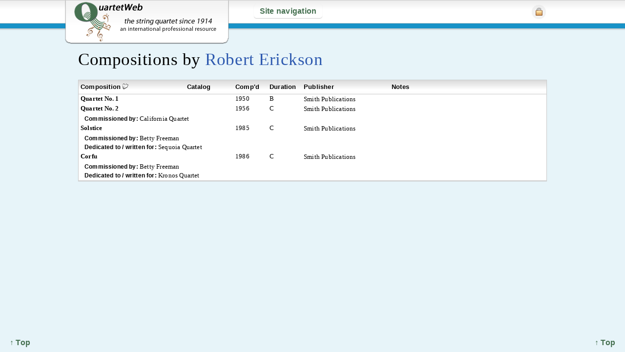

--- FILE ---
content_type: text/css
request_url: https://quartetweb.com/css/jquery-ui.css
body_size: 6718
content:
/*
* Aristo for jQuery UI
* Licensed under Creative Commons Attribution-Share Alike 3.0 with permission from 280 North and Pinvoke.
*/

/*
* jQuery UI CSS Framework
* Copyright (c) 2010 AUTHORS.txt (http://jqueryui.com/about)
* Dual licensed under the MIT (MIT-LICENSE.txt) and GPL (GPL-LICENSE.txt) licenses.
*/

/* === Layout helpers === */
.ui-helper-hidden { display: none; }
.ui-helper-hidden-accessible { position: absolute; left: -99999999px; }
.ui-helper-reset { margin: 0; padding: 0; border: 0; outline: 0; line-height: 1.3; text-decoration: none; font-size: 100%; list-style: none; }
.ui-helper-clearfix:after { content: "."; display: block; height: 0; clear: both; visibility: hidden; }
.ui-helper-clearfix { display: inline-block; }
/* required comment for clearfix to work in Opera \*/
* html .ui-helper-clearfix { height:1%; }
.ui-helper-clearfix { display:block; }
/* end clearfix */
.ui-helper-zfix { width: 100%; height: 100%; top: 0; left: 0; position: absolute; opacity: 0; filter:Alpha(Opacity=0); }


/* === Interaction Cues === */
.ui-state-disabled { cursor: default !important; }


/* === Icons === */

/* states and images */
.ui-icon { display: block; text-indent: -99999px; overflow: hidden; background-repeat: no-repeat; }


/* === Misc visuals === -*/

/* Overlays */
.ui-widget-overlay { position: absolute; top: 0; left: 0; width: 100%; height: 100%; }



/* === Component containers === */
.ui-widget { font-family: Helvetica, Arial, sans-serif; outline: none;}
.ui-widget a { outline: none; }
.ui-widget .ui-widget { font-size: 1em; }
.ui-widget input, .ui-widget select, .ui-widget textarea, .ui-widget button { font-family: Helvetica, Arial, sans-serif; font-size: 1em; }
.ui-widget-content { border: 1px solid #dddddd; color: #333333; background: #FFFFFF; }
.ui-widget-content a { color: #333333; }
.ui-widget-header { border: 1px solid #8ab0c6; background: #a7cfe6; color: #ffffff; font-weight: bold; }
.ui-widget-header a { color: #ffffff; }

/* === Interaction states === */
.ui-state-default, .ui-widget-content .ui-state-default { border: 1px solid #cccccc; background: #f6f6f6 url(images/ui-bg_glass_100_f6f6f6_1x400.png) 50% 50% repeat-x; font-weight: bold; color: #5F83B9; }
.ui-state-default a, .ui-state-default a:link, .ui-state-default a:visited { color: #1c94c4; text-decoration: none; }
.ui-state-hover, .ui-widget-content .ui-state-hover, .ui-state-focus, .ui-widget-content .ui-state-focus { border: 1px solid #749aaf; background: #fdf5ce url(images/ui-bg_glass_100_fdf5ce_1x400.png) 50% 50% repeat-x; font-weight: bold; color: #c77405; }
.ui-state-hover a, .ui-state-hover a:hover { color: #c77405; text-decoration: none; }
.ui-state-active, .ui-widget-content .ui-state-active { border: 1px solid #fbd850; background: #ffffff url(images/ui-bg_glass_65_ffffff_1x400.png) 50% 50% repeat-x; font-weight: bold; color: #eb8f00; }
.ui-state-active a, .ui-state-active a:link, .ui-state-active a:visited { color: #eb8f00; text-decoration: none; }
.ui-widget :active { outline: none; }

/* === Interaction Cues === */
.ui-state-highlight, .ui-widget-content .ui-state-highlight {border: 1px solid #d2dbf4; background: #f4f8fd; color: #0d2054; -moz-border-radius: 0px !important; -webkit-border-radius: 0px !important; border-radius: 0px !important; font-size: 11px; }
.ui-state-highlight a, .ui-widget-content .ui-state-highlight a { color: #0d2054; }
.ui-state-error, .ui-widget-content .ui-state-error {border: 1px solid #e2d0d0; background: #fcf0f0; color: #280b0b; -moz-border-radius: 0px !important; -webkit-border-radius: 0px !important; border-radius: 0px !important; font-size: 11px; }
.ui-state-error a, .ui-widget-content .ui-state-error a { color: #280b0b; }
.ui-state-error-text, .ui-widget-content .ui-state-error-text { color: #280b0b; }
.ui-priority-primary, .ui-widget-content .ui-priority-primary { font-weight: bold; }
.ui-priority-secondary, .ui-widget-content .ui-priority-secondary { opacity: .7; filter:Alpha(Opacity=70); font-weight: normal; }
.ui-state-disabled, .ui-widget-content .ui-state-disabled { opacity: .35; filter:Alpha(Opacity=35); background-image: none; }
.ui-state-highlight p, .ui-state-error p { margin: 8px 0px; padding: 1px 0px; }
.ui-state-highlight .ui-icon, .ui-state-error .ui-icon  { margin: -1px 8px 0px 0px !important; }

/* === Icons === */

/* states and images */
.ui-icon { width: 16px; height: 16px; background-image: url(images/ui-icons_222222_256x240.png); }
.ui-widget-content .ui-icon {background-image: url(images/ui-icons_222222_256x240.png); }
.ui-widget-header .ui-icon {background-image: url(images/ui-icons_ffffff_256x240.png); }
.ui-state-default .ui-icon { background-image: url(images/ui-icons_222222_256x240.png); }
.ui-state-hover .ui-icon, .ui-state-focus .ui-icon {background-image: url(images/ui-icons_222222_256x240.png); }
.ui-state-active .ui-icon {background-image: url(images/ui-icons_222222_256x240.png); }
.ui-state-highlight .ui-icon {background-image: url(images/ui-icons_228ef1_256x240.png); }
.ui-state-error .ui-icon, .ui-state-error-text .ui-icon { background: url(images/icon_sprite.png) -16px 0px no-repeat !important; }

/* positioning */
.ui-icon-carat-1-n { background-position: 0 0; }
.ui-icon-carat-1-ne { background-position: -16px 0; }
.ui-icon-carat-1-e { background-position: -32px 0; }
.ui-icon-carat-1-se { background-position: -48px 0; }
.ui-icon-carat-1-s { background-position: -64px 0; }
.ui-icon-carat-1-sw { background-position: -80px 0; }
.ui-icon-carat-1-w { background-position: -96px 0; }
.ui-icon-carat-1-nw { background-position: -112px 0; }
.ui-icon-carat-2-n-s { background-position: -128px 0; }
.ui-icon-carat-2-e-w { background-position: -144px 0; }
.ui-icon-triangle-1-n { background-position: 0 -16px; }
.ui-icon-triangle-1-ne { background-position: -16px -16px; }
.ui-icon-triangle-1-e { background-position: -32px -16px; }
.ui-icon-triangle-1-se { background-position: -48px -16px; }
.ui-icon-triangle-1-s { background-position: -64px -16px; }
.ui-icon-triangle-1-sw { background-position: -80px -16px; }
.ui-icon-triangle-1-w { background-position: -96px -16px; }
.ui-icon-triangle-1-nw { background-position: -112px -16px; }
.ui-icon-triangle-2-n-s { background-position: -128px -16px; }
.ui-icon-triangle-2-e-w { background-position: -144px -16px; }
.ui-icon-arrow-1-n { background-position: 0 -32px; }
.ui-icon-arrow-1-ne { background-position: -16px -32px; }
.ui-icon-arrow-1-e { background-position: -32px -32px; }
.ui-icon-arrow-1-se { background-position: -48px -32px; }
.ui-icon-arrow-1-s { background-position: -64px -32px; }
.ui-icon-arrow-1-sw { background-position: -80px -32px; }
.ui-icon-arrow-1-w { background-position: -96px -32px; }
.ui-icon-arrow-1-nw { background-position: -112px -32px; }
.ui-icon-arrow-2-n-s { background-position: -128px -32px; }
.ui-icon-arrow-2-ne-sw { background-position: -144px -32px; }
.ui-icon-arrow-2-e-w { background-position: -160px -32px; }
.ui-icon-arrow-2-se-nw { background-position: -176px -32px; }
.ui-icon-arrowstop-1-n { background-position: -192px -32px; }
.ui-icon-arrowstop-1-e { background-position: -208px -32px; }
.ui-icon-arrowstop-1-s { background-position: -224px -32px; }
.ui-icon-arrowstop-1-w { background-position: -240px -32px; }
.ui-icon-arrowthick-1-n { background-position: 0 -48px; }
.ui-icon-arrowthick-1-ne { background-position: -16px -48px; }
.ui-icon-arrowthick-1-e { background-position: -32px -48px; }
.ui-icon-arrowthick-1-se { background-position: -48px -48px; }
.ui-icon-arrowthick-1-s { background-position: -64px -48px; }
.ui-icon-arrowthick-1-sw { background-position: -80px -48px; }
.ui-icon-arrowthick-1-w { background-position: -96px -48px; }
.ui-icon-arrowthick-1-nw { background-position: -112px -48px; }
.ui-icon-arrowthick-2-n-s { background-position: -128px -48px; }
.ui-icon-arrowthick-2-ne-sw { background-position: -144px -48px; }
.ui-icon-arrowthick-2-e-w { background-position: -160px -48px; }
.ui-icon-arrowthick-2-se-nw { background-position: -176px -48px; }
.ui-icon-arrowthickstop-1-n { background-position: -192px -48px; }
.ui-icon-arrowthickstop-1-e { background-position: -208px -48px; }
.ui-icon-arrowthickstop-1-s { background-position: -224px -48px; }
.ui-icon-arrowthickstop-1-w { background-position: -240px -48px; }
.ui-icon-arrowreturnthick-1-w { background-position: 0 -64px; }
.ui-icon-arrowreturnthick-1-n { background-position: -16px -64px; }
.ui-icon-arrowreturnthick-1-e { background-position: -32px -64px; }
.ui-icon-arrowreturnthick-1-s { background-position: -48px -64px; }
.ui-icon-arrowreturn-1-w { background-position: -64px -64px; }
.ui-icon-arrowreturn-1-n { background-position: -80px -64px; }
.ui-icon-arrowreturn-1-e { background-position: -96px -64px; }
.ui-icon-arrowreturn-1-s { background-position: -112px -64px; }
.ui-icon-arrowrefresh-1-w { background-position: -128px -64px; }
.ui-icon-arrowrefresh-1-n { background-position: -144px -64px; }
.ui-icon-arrowrefresh-1-e { background-position: -160px -64px; }
.ui-icon-arrowrefresh-1-s { background-position: -176px -64px; }
.ui-icon-arrow-4 { background-position: 0 -80px; }
.ui-icon-arrow-4-diag { background-position: -16px -80px; }
.ui-icon-extlink { background-position: -32px -80px; }
.ui-icon-newwin { background-position: -48px -80px; }
.ui-icon-refresh { background-position: -64px -80px; }
.ui-icon-shuffle { background-position: -80px -80px; }
.ui-icon-transfer-e-w { background-position: -96px -80px; }
.ui-icon-transferthick-e-w { background-position: -112px -80px; }
.ui-icon-folder-collapsed { background-position: 0 -96px; }
.ui-icon-folder-open { background-position: -16px -96px; }
.ui-icon-document { background-position: -32px -96px; }
.ui-icon-document-b { background-position: -48px -96px; }
.ui-icon-note { background-position: -64px -96px; }
.ui-icon-mail-closed { background-position: -80px -96px; }
.ui-icon-mail-open { background-position: -96px -96px; }
.ui-icon-suitcase { background-position: -112px -96px; }
.ui-icon-comment { background-position: -128px -96px; }
.ui-icon-person { background-position: -144px -96px; }
.ui-icon-print { background-position: -160px -96px; }
.ui-icon-trash { background-position: -176px -96px; }
.ui-icon-locked { background-position: -192px -96px; }
.ui-icon-unlocked { background-position: -208px -96px; }
.ui-icon-bookmark { background-position: -224px -96px; }
.ui-icon-tag { background-position: -240px -96px; }
.ui-icon-home { background-position: 0 -112px; }
.ui-icon-flag { background-position: -16px -112px; }
.ui-icon-calendar { background-position: -32px -112px; }
.ui-icon-cart { background-position: -48px -112px; }
.ui-icon-pencil { background-position: -64px -112px; }
.ui-icon-clock { background-position: -80px -112px; }
.ui-icon-disk { background-position: -96px -112px; }
.ui-icon-calculator { background-position: -112px -112px; }
.ui-icon-zoomin { background-position: -128px -112px; }
.ui-icon-zoomout { background-position: -144px -112px; }
.ui-icon-search { background-position: -160px -112px; }
.ui-icon-wrench { background-position: -176px -112px; }
.ui-icon-gear { background-position: -192px -112px; }
.ui-icon-heart { background-position: -208px -112px; }
.ui-icon-star { background-position: -224px -112px; }
.ui-icon-link { background-position: -240px -112px; }
.ui-icon-cancel { background-position: 0 -128px; }
.ui-icon-plus { background-position: -16px -128px; }
.ui-icon-plusthick { background-position: -32px -128px; }
.ui-icon-minus { background-position: -48px -128px; }
.ui-icon-minusthick { background-position: -64px -128px; }
.ui-icon-close { background-position: -80px -128px; }
.ui-icon-closethick { background-position: -96px -128px; }
.ui-icon-key { background-position: -112px -128px; }
.ui-icon-lightbulb { background-position: -128px -128px; }
.ui-icon-scissors { background-position: -144px -128px; }
.ui-icon-clipboard { background-position: -160px -128px; }
.ui-icon-copy { background-position: -176px -128px; }
.ui-icon-contact { background-position: -192px -128px; }
.ui-icon-image { background-position: -208px -128px; }
.ui-icon-video { background-position: -224px -128px; }
.ui-icon-script { background-position: -240px -128px; }
.ui-icon-alert { background-position: 0 -144px; }
.ui-icon-info { background: url(images/icon_sprite.png) 0px 0px no-repeat !important; }
.ui-icon-notice { background-position: -32px -144px; }
.ui-icon-help { background-position: -48px -144px; }
.ui-icon-check { background-position: -64px -144px; }
.ui-icon-bullet { background-position: -80px -144px; }
.ui-icon-radio-off { background-position: -96px -144px; }
.ui-icon-radio-on { background-position: -112px -144px; }
.ui-icon-pin-w { background-position: -128px -144px; }
.ui-icon-pin-s { background-position: -144px -144px; }
.ui-icon-play { background-position: 0 -160px; }
.ui-icon-pause { background-position: -16px -160px; }
.ui-icon-seek-next { background-position: -32px -160px; }
.ui-icon-seek-prev { background-position: -48px -160px; }
.ui-icon-seek-end { background-position: -64px -160px; }
.ui-icon-seek-start { background-position: -80px -160px; }
/* ui-icon-seek-first is deprecated, use ui-icon-seek-start instead */
.ui-icon-seek-first { background-position: -80px -160px; }
.ui-icon-stop { background-position: -96px -160px; }
.ui-icon-eject { background-position: -112px -160px; }
.ui-icon-volume-off { background-position: -128px -160px; }
.ui-icon-volume-on { background-position: -144px -160px; }
.ui-icon-power { background-position: 0 -176px; }
.ui-icon-signal-diag { background-position: -16px -176px; }
.ui-icon-signal { background-position: -32px -176px; }
.ui-icon-battery-0 { background-position: -48px -176px; }
.ui-icon-battery-1 { background-position: -64px -176px; }
.ui-icon-battery-2 { background-position: -80px -176px; }
.ui-icon-battery-3 { background-position: -96px -176px; }
.ui-icon-circle-plus { background-position: 0 -192px; }
.ui-icon-circle-minus { background-position: -16px -192px; }
.ui-icon-circle-close { background-position: -32px -192px; }
.ui-icon-circle-triangle-e { background-position: -48px -192px; }
.ui-icon-circle-triangle-s { background-position: -64px -192px; }
.ui-icon-circle-triangle-w { background-position: -80px -192px; }
.ui-icon-circle-triangle-n { background-position: -96px -192px; }
.ui-icon-circle-arrow-e { background-position: -112px -192px; }
.ui-icon-circle-arrow-s { background-position: -128px -192px; }
.ui-icon-circle-arrow-w { background-position: -144px -192px; }
.ui-icon-circle-arrow-n { background-position: -160px -192px; }
.ui-icon-circle-zoomin { background-position: -176px -192px; }
.ui-icon-circle-zoomout { background-position: -192px -192px; }
.ui-icon-circle-check { background-position: -208px -192px; }
.ui-icon-circlesmall-plus { background-position: 0 -208px; }
.ui-icon-circlesmall-minus { background-position: -16px -208px; }
.ui-icon-circlesmall-close { background-position: -32px -208px; }
.ui-icon-squaresmall-plus { background-position: -48px -208px; }
.ui-icon-squaresmall-minus { background-position: -64px -208px; }
.ui-icon-squaresmall-close { background-position: -80px -208px; }
.ui-icon-grip-dotted-vertical { background-position: 0 -224px; }
.ui-icon-grip-dotted-horizontal { background-position: -16px -224px; }
.ui-icon-grip-solid-vertical { background-position: -32px -224px; }
.ui-icon-grip-solid-horizontal { background-position: -48px -224px; }
.ui-icon-gripsmall-diagonal-se { background-position: -64px -224px; }
.ui-icon-grip-diagonal-se { background-position: -80px -224px; }

/* === Corner radius === */
.ui-corner-tl { -moz-border-radius-topleft: 4px; -webkit-border-top-left-radius: 4px; border-top-left-radius: 4px; }
.ui-corner-tr { -moz-border-radius-topright: 4px; -webkit-border-top-right-radius: 4px; border-top-right-radius: 4px; }
.ui-corner-bl { -moz-border-radius-bottomleft: 4px; -webkit-border-bottom-left-radius: 4px; border-bottom-left-radius: 4px; }
.ui-corner-br { -moz-border-radius-bottomright: 4px; -webkit-border-bottom-right-radius: 4px; border-bottom-right-radius: 4px; }
.ui-corner-top { -moz-border-radius-topleft: 4px; -webkit-border-top-left-radius: 4px; border-top-left-radius: 4px; -moz-border-radius-topright: 4px; -webkit-border-top-right-radius: 4px; border-top-right-radius: 4px; }
.ui-corner-bottom { -moz-border-radius-bottomleft: 4px; -webkit-border-bottom-left-radius: 4px; border-bottom-left-radius: 4px; -moz-border-radius-bottomright: 4px; -webkit-border-bottom-right-radius: 4px; border-bottom-right-radius: 4px; }
.ui-corner-right {  -moz-border-radius-topright: 4px; -webkit-border-top-right-radius: 4px; border-top-right-radius: 4px; -moz-border-radius-bottomright: 4px; -webkit-border-bottom-right-radius: 4px; border-bottom-right-radius: 4px; }
.ui-corner-left { -moz-border-radius-topleft: 4px; -webkit-border-top-left-radius: 4px; border-top-left-radius: 4px; -moz-border-radius-bottomleft: 4px; -webkit-border-bottom-left-radius: 4px; border-bottom-left-radius: 4px; }
.ui-corner-all { -moz-border-radius: 4px; -webkit-border-radius: 4px; border-radius: 4px; }

/* === Overlays === */
.ui-widget-overlay { background: #222d3f; opacity: .70; filter:Alpha(Opacity=70); }
.ui-widget-shadow { margin: -5px 0 0 -5px; padding: 5px; background: #000000 url(images/ui-bg_flat_10_000000_40x100.png) 50% 50% repeat-x; opacity: .20;filter:Alpha(Opacity=20); -moz-border-radius: 5px; -webkit-border-radius: 5px; border-radius: 5px; }

/* === Resizable === */
.ui-resizable { position: relative;}
.ui-resizable-handle { position: absolute;font-size: 0.1px;z-index: 99999; display: block;}
.ui-resizable-disabled .ui-resizable-handle, .ui-resizable-autohide .ui-resizable-handle { display: none; }
.ui-resizable-n { cursor: n-resize; height: 7px; width: 100%; top: -5px; left: 0; }
.ui-resizable-s { cursor: s-resize; height: 7px; width: 100%; bottom: -5px; left: 0; }
.ui-resizable-e { cursor: e-resize; width: 7px; right: -5px; top: 0; height: 100%; }
.ui-resizable-w { cursor: w-resize; width: 7px; left: -5px; top: 0; height: 100%; }
.ui-resizable-se { cursor: se-resize; width: 12px; height: 12px; right: 1px; bottom: 1px; }
.ui-resizable-sw { cursor: sw-resize; width: 9px; height: 9px; left: -5px; bottom: -5px; }
.ui-resizable-nw { cursor: nw-resize; width: 9px; height: 9px; left: -5px; top: -5px; }
.ui-resizable-ne { cursor: ne-resize; width: 9px; height: 9px; right: -5px; top: -5px;}

/* === Accordion === */

.ui-accordion .ui-accordion-header { cursor: pointer; position: relative; margin-top: 1px; zoom: 1; background: url(images/button_bg.png) repeat-x; }
.ui-accordion .ui-accordion-header .ui-state-default { background-position: 0px 0px; }
.ui-accordion .ui-accordion-header.ui-state-active { background-position: 0px -33px; border-color: #749aaf !important; }
.ui-accordion .ui-accordion-header.ui-state-hover, .ui-accordion h3.ui-state-default { border-color: #aaaaaa; }
.ui-accordion .ui-accordion-header.ui-state-active a { color:#1c4257; }
.ui-accordion .ui-accordion-header .ui-icon { background: url(images/icon_sprite.png); }
.ui-accordion .ui-accordion-header.ui-state-active .ui-icon { background-position: 0px -64px; }
.ui-accordion .ui-accordion-header.ui-state-default .ui-icon { background-position: -16px -80px; }
.ui-accordion .ui-accordion-li-fix { display: inline; }
.ui-accordion .ui-accordion-header-active { border-bottom: 0 !important; }
.ui-accordion .ui-accordion-header a { display: block; font-size: 12px; padding: .5em .5em .5em .7em; font-weight: bold; color:#4f4f4f; text-shadow: 0px 1px 0px rgba(255,255,255,0.7); }
.ui-accordion-icons .ui-accordion-header a { padding-left: 24px; }
.ui-accordion .ui-accordion-header .ui-icon { position: absolute; left: .5em; top: 50%; margin-top: -7px; }
.ui-accordion .ui-accordion-content { background: #f8fcfe; padding: 1em 2.2em; border-top: 0; margin-top: -2px; position: relative; top: 1px; margin-bottom: 2px; overflow: auto; display: none; zoom: 1; font-size: 11px; border-color: #749aaf; }
.ui-accordion .ui-accordion-content-active { display: block; }
.ui-accordion .ui-accordion-header, .ui-accordion .ui-accordion-content { -moz-border-radius: 0px; -webkit-border-radius: 0px; border-radius: 0px; }
.ui-accordion .ui-state-active {  }

/* === Autocomplete === */
.ui-autocomplete { position: absolute; z-index: 2 !important; cursor: default; background: #FFFFFF; border: 0px none !important; padding: 0px !important; -moz-border-radius: 0px; -webkit-border-radius: 0px; border-radius: 0px; -moz-box-shadow: 0 2px 4px rgba(0, 0, 0, 0.5); -webkit-box-shadow: 0 2px 4px rgba(0, 0, 0, 0.5); box-shadow: 0 2px 4px rgba(0, 0, 0, 0.5); }	
.ui-autocomplete-loading { background: white url('images/ui-anim_basic_16x16.gif') right center no-repeat; }
/* workarounds */
* html .ui-autocomplete { width:1px; } /* without this, the menu expands to 100% in IE6 */

/* === Menu === */
.ui-menu {
	list-style:none;
	padding: 2px;
	margin: 0;
	display:block;
	font-family: Times, serif; 
	font-size: 13px; 
	text-align: left;
}
.ui-menu .ui-menu {
	margin-top: -3px;
	font-family: Times, serif; 
	font-size: 13px; 
	text-align: left;
}
.ui-menu .ui-menu-item {
	margin:0;
	padding: 0;
	width: 100%;
	font-family: Times, serif; 
	font-size: 13px; 
	text-align: left;
}
.ui-menu .ui-menu-item a {
	text-decoration:none;
	display:block;
	border: 0px none;
	padding:.2em .4em 0;
	line-height:1.5;
	-moz-border-radius: 0px; -webkit-border-radius: 0px; border-radius: 0px;
	font-family: Times, serif; 
	font-size: 13px; 
	text-align: left;
}
.ui-menu .ui-menu-item a.ui-state-hover,
.ui-menu .ui-menu-item a.ui-state-active {
	background: #82AEE1;
	color: #FFFFFF;
	text-shadow: 0px 1px 1px #2D59AF;
	font-weight: normal;
}

/* === Button === */
.ui-button { display: inline-block;  position: relative; padding: 0; margin-right: .1em; text-decoration: none !important; cursor: pointer; text-align: center; zoom: 1; overflow: visible; border: 0px none !important; -moz-border-radius: 0px; -webkit-border-radius: 0px; border-radius: 0px; } /* the overflow property removes extra width in IE */
.ui-button-icon-only { width: 2.2em; } /* to make room for the icon, a width needs to be set here */
button.ui-button-icon-only { width: 2.4em; } /* button elements seem to need a little more width */
.ui-button-icons-only { width: 3em; } 
button.ui-button-icons-only { width: 3.2em; } 
.ui-button span { -moz-border-radius: 3px; -webkit-border-radius: 3px; border-radius: 3px; border: 1px solid; }


/* === INPUT:SUBMIT BUG FIX === */
input.ui-button { background: url(images/button_bg.png) 0px 0px repeat-x !important; color: #4f4f4f; -moz-border-radius: 3px; -webkit-border-radius: 3px; border-radius: 3px; border: 1px solid #b6b6b6; outline: none; }
input.ui-button:hover { background: url(images/button_bg.png) 0px 0px repeat-x !important; color: #313131; border-color: #9d9d9d; -moz-box-shadow: 0 0 6px rgba(0, 0, 0, 0.3); -webkit-box-shadow: 0px 0px 8px rgba(212,212,212,1); box-shadow: 0px 0px 8px rgba(212,212,212,1); }
input.ui-button:active { background: url(images/button_bg.png) 0px bottom repeat-x !important; color: #4f4f4f; border-color: #b6b6b6;  }

/* === IE6 AND IE7 BUTTON WIDTH FIX === */
.ui-button { *display: inline !important; }

.ui-state-default .ui-button-text { background: url(images/button_bg.png) 0px 0px repeat-x !important; color: #4f4f4f; border-color: #b6b6b6; }
.ui-state-hover .ui-button-text { background: url(images/button_bg.png) 0px 0px repeat-x !important; color: #313131; border-color: #9d9d9d; -moz-box-shadow: 0 0 6px rgba(0, 0, 0, 0.3); -webkit-box-shadow: 0px 0px 8px rgba(212,212,212,1); box-shadow: 0px 0px 8px rgba(212,212,212,1); }
.ui-state-active .ui-button-text { background: url(images/button_bg.png) 0px bottom repeat-x !important; color: #4f4f4f; border-color: #b6b6b6; }

/*button text element */
.ui-button .ui-button-text { display: block; line-height: 1.4; font-weight: bold; font-size: 14px; text-shadow: 0px 1px 0px rgba(255,255,255,0.8); }
.ui-button-text-only .ui-button-text { padding: 5px 12px; }
.ui-button-icon-only .ui-button-text, .ui-button-icons-only .ui-button-text { padding: 5px; text-indent: -9999999px; }
.ui-button-text-icon .ui-button-text, .ui-button-text-icons .ui-button-text { padding: 5px 12px 5px 25px; }
.ui-button-text-icons .ui-button-text { padding-right: 1.8em; }
/* no icon support for input elements, provide padding by default */
input.ui-button { padding: .4em 1em; }

/*button icon element(s) */
.ui-button .ui-icon { border: 0px none; }
.ui-button-icon-only .ui-icon, .ui-button-text-icon .ui-icon, .ui-button-text-icons .ui-icon, .ui-button-icons-only .ui-icon { position: absolute; top: 50%; margin-top: -8px; margin-left: 6px; }
.ui-button-icon-only .ui-icon { left: 50%; margin-left: -8px; }
.ui-button-text-icon .ui-icon-primary, .ui-button-text-icons .ui-icon-primary, .ui-button-icons-only .ui-icon-primary { left: .5em; }
.ui-button-text-icons .ui-button-icon-secondary, .ui-button-icons-only .ui-button-icon-secondary { right: .5em; }

/*button sets*/
.ui-buttonset { margin-right: 7px; }
.ui-buttonset .ui-button { margin-left: 0; margin-right: -.3em; }
.ui-buttonset, .ui-buttonset span { -moz-border-radius: 0px !important; -webkit-border-radius: 0px !important; border-radius: 0px !important; }
.ui-corner-left .ui-button-text { -moz-border-radius-topleft: 4px !important; -webkit-border-top-left-radius: 4px !important; border-top-left-radius: 4px !important; -moz-border-radius-bottomleft: 4px !important; -webkit-border-bottom-left-radius: 4px !important; border-bottom-left-radius: 4px !important; }
.ui-corner-right .ui-button-text { -moz-border-radius-topright: 4px !important; -webkit-border-top-right-radius: 4px !important; border-top-right-radius: 4px !important; -moz-border-radius-bottomright: 4px !important; -webkit-border-bottom-right-radius: 4px !important; border-bottom-right-radius: 4px !important; }
.ui-buttonset .ui-state-active .ui-button-text { cursor: default; background: url(images/button_bg.png) 0px -33px repeat-x !important; color: #1c4257; border-color: #7096ab; -moz-box-shadow: none !important; -webkit-box-shadow: none !important; box-shadow: none !important; }

/* workarounds */
button.ui-button::-moz-focus-inner { border: 0; padding: 0; } /* reset extra padding in Firefox */





/* === Dialog === */
.ui-dialog { position: absolute; padding: 0; width: 300px; overflow: hidden; background: #FFFFFF; -moz-box-shadow: 0px 5px 8px rgba(0,0,0,0.8); -webkit-box-shadow: 0px 5px 8px rgba(0,0,0,0.8); box-shadow: 0px 5px 8px rgba(0,0,0,0.8); }
.ui-dialog .ui-dialog-titlebar { padding: .5em 1em .3em; position: relative; border-width: 0px 0px 1px 0px; border-color: #979797; background: url(images/the_gradient.gif) 0px 0px repeat-x; -moz-border-radius: 0px; -webkit-border-radius: 0px; border-radius: 0px; }
.ui-dialog .ui-dialog-title { float: left; margin: .1em 16px .2em 0; font-size: 13px; color: #000000; text-shadow: 0px 1px 0px rgba(255,255,255,0.8); } 
.ui-dialog .ui-dialog-titlebar-close { position: absolute; right: 6px; top: 50%; width: 16px; margin: -9px 0 0 0; height: 16px; }
.ui-dialog .ui-dialog-titlebar-close span { display: block; margin: 1px; background: url(images/icon_sprite.png) 0px -16px no-repeat; }
.ui-dialog-titlebar .ui-state-hover { -moz-border-radius: 0px; -webkit-border-radius: 0px; border-radius: 0px; border: 0px none; background: transparent; }
.ui-dialog .ui-dialog-titlebar-close.ui-state-hover span { background-position: -16px -16px ; }
.ui-dialog .ui-dialog-titlebar-close:hover, .ui-dialog .ui-dialog-titlebar-close:focus { padding: 0; }
.ui-dialog .ui-dialog-content { position: relative; border: 0; padding: .5em 1em; background: none; overflow: auto; zoom: 1; font-size: 12px; }
.ui-dialog .ui-dialog-buttonpane { text-align: left; border-width: 1px 0 0 0; background-image: none; margin: .5em 0 0 0; padding: .3em 1em .5em .4em; }
.ui-dialog .ui-dialog-buttonpane button { float: right; margin: .5em .4em .5em 0; cursor: pointer; padding: .2em .6em .3em .6em; line-height: 1.4em; width:auto; overflow:visible; background: transparent !important; border: 0px none; }
.ui-dialog .ui-resizable-se { width: 14px; height: 14px; right: 3px; bottom: 3px; }
.ui-draggable .ui-dialog-titlebar { cursor: move; }

/* === Slider === */
.ui-slider { position: relative; text-align: left; border: 0px none; }
.ui-state-focus .ui-slider-handle { border: 0px none; }
.ui-slider .ui-slider-handle { background: url(images/slider_handles.png) 0px -23px no-repeat; position: absolute; z-index: 2; width: 23px; height: 23px; cursor: pointer; }
.ui-slider .ui-state-hover { background-position: 0px 0px !important; }
.ui-slider .ui-slider-range { position: absolute; z-index: 1; font-size: .7em; display: block; border: 0; }
.ui-slider .ui-state-default { border: 0px none; }

.ui-slider-horizontal { height: 5px; background: url(images/slider_h_bg.gif) 0px 0px repeat-x;}
.ui-slider-horizontal .ui-slider-handle { top: -9px; margin-left: -12px; }
.ui-slider-horizontal .ui-slider-range { top: 0; height: 100%; background: url(images/slider_h_bg.gif) 0px -5px repeat-x; }
.ui-slider-horizontal .ui-slider-range-min { left: 0; }
.ui-slider-horizontal .ui-slider-range-max { right: 0; }

.ui-slider-vertical { width: 5px; height: 100px; background: url(images/slider_v_bg.gif) -5px 0px repeat-y; }
.ui-slider-vertical .ui-slider-handle { left: -.3em; margin-left: -.6em; margin-bottom: -.6em; }
.ui-slider-vertical .ui-slider-range { left: 0; width: 100%; background: url(images/slider_v_bg.gif) 0px 0px repeat-y; }
.ui-slider-vertical .ui-slider-range-min { bottom: 0; }
.ui-slider-vertical .ui-slider-range-max { top: 0; }

/* === Tabs === */
.ui-tabs { background: #FFFFFF; position: relative; padding: .2em; zoom: 1; -moz-border-radius: 0px; -webkit-border-radius: 0px; border-radius: 0px; border: 0px none; } /* position: relative prevents IE scroll bug (element with position: relative inside container with overflow: auto appear as "fixed") */
.ui-tabs .ui-tabs-nav { border-color: #a8a8a8; border-width: 0px 0px 1px 0px; margin: 0; padding: 0; background: transparent; -moz-border-radius: 0px; -webkit-border-radius: 0px; border-radius: 0px; }
.ui-tabs .ui-tabs-nav li { list-style: none; float: left; position: relative; top: 1px; margin: 0 .2em 1px 0; border-bottom: 0 !important; padding: 0; white-space: nowrap; -moz-border-radius-topleft: 3px; -webkit-border-top-left-radius: 3px; border-top-left-radius: 3px; -moz-border-radius-topright: 3px; -webkit-border-top-right-radius: 3px; border-top-right-radius: 3px; }
.ui-tabs .ui-tabs-nav li a { float: left; padding: .5em 1em; text-decoration: none; font-size: 12px; }
.ui-tabs .ui-tabs-nav li.ui-tabs-selected { margin-bottom: 0; padding-bottom: 1px; }
.ui-tabs .ui-tabs-nav li.ui-tabs-selected a, .ui-tabs .ui-tabs-nav li.ui-state-disabled a, .ui-tabs .ui-tabs-nav li.ui-state-processing a { cursor: text; }
.ui-tabs .ui-tabs-nav li a, .ui-tabs.ui-tabs-collapsible .ui-tabs-nav li.ui-tabs-selected a { cursor: pointer; } /* first selector in group seems obsolete, but required to overcome bug in Opera applying cursor: text overall if defined elsewhere... */
.ui-tabs .ui-tabs-panel { display: block; border: 0; padding: 1em 1.4em; background: none; font-size: 12px; border-color: #a8a8a8; border-width: 0px 1px 1px 1px; border-style: solid; -moz-border-radius: 0px; -webkit-border-radius: 0px; border-radius: 0px;}
.ui-tabs .ui-tabs-hide { display: none !important; }
.ui-tabs .ui-tabs-nav li.ui-state-default { background: #cccccc url(images/button_bg.png) 0px 0px repeat-x; border-color: #a8a8a8; }
.ui-tabs .ui-tabs-nav li.ui-state-default a { color: #4f4f4f !important; text-shadow: 0px 1px 0px rgba(255,255,255,0.8); }
.ui-tabs .ui-tabs-nav li.ui-state-active { background: #FFFFFF; }
.ui-tabs-panel .ui-button { border-width: 0px; background: transparent; }

/* === Datepicker === */
.ui-datepicker { width: 17em; padding: .2em .2em 0; background: #FFFFFF url(images/datepicker.gif) left top repeat-x; -moz-box-shadow: 0px 5px 10px rgba(0,0,0,0.8); -webkit-box-shadow: 0px 5px 10px rgba(0,0,0,0.8); box-shadow: 0px 5px 10px rgba(0,0,0,0.8); }
.ui-datepicker .ui-datepicker-header { position:relative; padding:2px 0px 6px 0px; background: transparent; -moz-border-radius: 0px; -webkit-border-radius: 0px; border-radius: 0px; border: 0px none; }
.ui-datepicker .ui-datepicker-prev, .ui-datepicker .ui-datepicker-next { position:absolute; top: 6px; width: 16px; height: 16px; border: 0px none; cursor: pointer; }
.ui-datepicker .ui-datepicker-prev { left:2px; }
.ui-datepicker .ui-datepicker-next { right:2px; }
.ui-datepicker .ui-datepicker-header .ui-state-hover { background: transparent; border: 0px none; }
.ui-datepicker .ui-datepicker-prev span { background-position: 0px -32px !important; }
.ui-datepicker .ui-datepicker-next span { background-position: -16px -32px !important; }
.ui-datepicker .ui-datepicker-prev-hover span { background-position: 0px -48px !important; }
.ui-datepicker .ui-datepicker-next-hover span { background-position: -16px -48px !important; }
.ui-datepicker .ui-datepicker-prev span, .ui-datepicker .ui-datepicker-next span { display: block; position: absolute; left: 50%; margin-left: -8px; top: 50%; margin-top: -8px; background: url(images/icon_sprite.png) no-repeat;  }
.ui-datepicker .ui-datepicker-title { margin: 0 2.3em; line-height: 1.8em; text-align: center; font-size: 12px; color: #000000; text-shadow: 0px 1px 0px rgba(255,255,255,0.8); }
.ui-datepicker .ui-datepicker-title select { font-size:1em; margin:1px 0; }
.ui-datepicker select.ui-datepicker-month-year {width: 100%;}
.ui-datepicker select.ui-datepicker-month, 
.ui-datepicker select.ui-datepicker-year { width: 49%;}
.ui-datepicker table {width: 100%; font-size: 10px; border-collapse: collapse; margin: 0 0 .4em; }
.ui-datepicker th { padding: .7em .3em; text-align: center; font-weight: bold; border: 0;  }
.ui-datepicker td { border: 0; padding: 1px; }
.ui-datepicker td span, .ui-datepicker td a { display: block; padding: 2px 3px 3px; text-align: right; text-decoration: none; }
.ui-datepicker .ui-datepicker-buttonpane { background-image: none; margin: .7em 0 0 0; padding:0 .2em; border-left: 0; border-right: 0; border-bottom: 0; }
.ui-datepicker .ui-datepicker-buttonpane button { float: right; margin: .5em .2em .4em; cursor: pointer; padding: .2em .6em .3em .6em; width:auto; overflow:visible; }
.ui-datepicker-buttonpane  button { background: url(images/button_bg.png) 0px 0px repeat-x !important; color: #4f4f4f !important; border-color: #b6b6b6 !important; font-weight: bold !important; font-size: 12px; text-shadow: 0px 1px 0px rgba(255,255,255,0.8); }
.ui-datepicker .ui-datepicker-buttonpane button.ui-datepicker-current { float:left; }
.ui-datepicker .ui-datepicker-calendar a { background: transparent; border: 0px none; }
.ui-datepicker .ui-datepicker-calendar .ui-state-active {  }
.ui-datepicker .ui-datepicker-calendar a.ui-state-hover { color: #1c4257; }
.ui-datepicker .ui-datepicker-current-day .ui-state-default { background: #5f83b9; color: #FFFFFF !important; text-shadow: 0px 1px 1px #234386; font-weight: bold; }

/* with multiple calendars */
.ui-datepicker.ui-datepicker-multi { width:auto; }
.ui-datepicker-multi .ui-datepicker-group { float:left; }
.ui-datepicker-multi .ui-datepicker-group table { width:95%; margin:0 auto .4em; }
.ui-datepicker-multi-2 .ui-datepicker-group { width:50%; }
.ui-datepicker-multi-3 .ui-datepicker-group { width:33.3%; }
.ui-datepicker-multi-4 .ui-datepicker-group { width:25%; }
.ui-datepicker-multi .ui-datepicker-group-last .ui-datepicker-header { border-left-width:0; }
.ui-datepicker-multi .ui-datepicker-group-middle .ui-datepicker-header { border-left-width:0; }
.ui-datepicker-multi .ui-datepicker-buttonpane { clear:left; }
.ui-datepicker-row-break { clear:both; width:100%; }

/* RTL support */
.ui-datepicker-rtl { direction: rtl; }
.ui-datepicker-rtl .ui-datepicker-prev { right: 2px; left: auto; }
.ui-datepicker-rtl .ui-datepicker-next { left: 2px; right: auto; }
.ui-datepicker-rtl .ui-datepicker-prev:hover { right: 1px; left: auto; }
.ui-datepicker-rtl .ui-datepicker-next:hover { left: 1px; right: auto; }
.ui-datepicker-rtl .ui-datepicker-buttonpane { clear:right; }
.ui-datepicker-rtl .ui-datepicker-buttonpane button { float: left; }
.ui-datepicker-rtl .ui-datepicker-buttonpane button.ui-datepicker-current { float:right; }
.ui-datepicker-rtl .ui-datepicker-group { float:right; }
.ui-datepicker-rtl .ui-datepicker-group-last .ui-datepicker-header { border-right-width:0; border-left-width:1px; }
.ui-datepicker-rtl .ui-datepicker-group-middle .ui-datepicker-header { border-right-width:0; border-left-width:1px; }

/* IE6 IFRAME FIX (taken from datepicker 1.5.3 */
.ui-datepicker-cover {
    display: none; /*sorry for IE5*/
    display/**/: block; /*sorry for IE5*/
    position: absolute; /*must have*/
    z-index: -1; /*must have*/
    filter: mask(); /*must have*/
    top: -4px; /*must have*/
    left: -4px; /*must have*/
    width: 200px; /*must have*/
    height: 200px; /*must have*/
}

/* === Progressbar === */
.ui-progressbar { height: 12px; text-align: left; background: url(images/progress_bar.gif) 0px -14px repeat-x; }
.ui-progressbar .ui-progressbar-value {margin: -1px; height:100%; background: url(images/progress_bar.gif) 0px 0px repeat-x; }